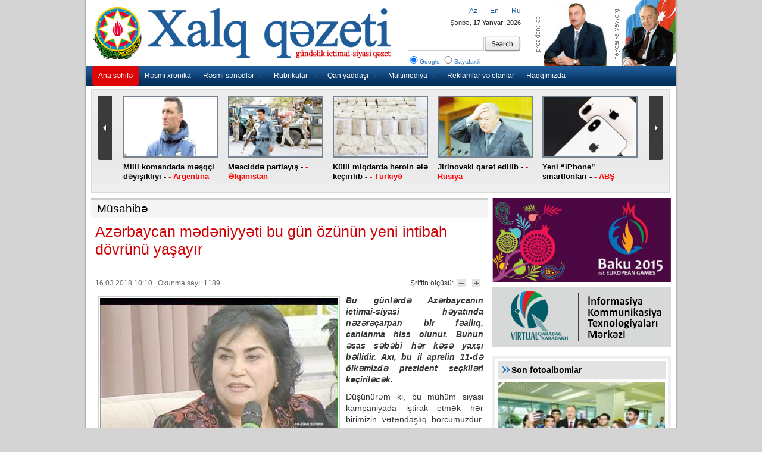

--- FILE ---
content_type: text/css
request_url: https://old.xalqqazeti.com/css/style.css
body_size: 3111
content:


/* XEBER LENTI */

.idaily_news{clear: both;overflow: hidden;	text-align: left;	margin-bottom: 10px; }
.idaily_news_inner{	padding: 10px 10px;}
.idaily_news .item{	margin: 0px 0px 0px 0px;	clear: both; padding:3px 0}
.idaily_news .content{	/*height: 50px;*/ overflow: hidden;}
/*.idaily_news img{	margin: 0px 5px 0px 0px;	width: 64px;	height: 48px;	border: 1px solid #c6c6c6;}*/
.idaily_news .title{ color: #8F0306;	margin: 0px 0px 6px 0px;	font: 9pt Arial, Tahoma;}
.idaily_news .title .tarix{	background-color: #0A63B8;    color:#fff;	margin: 0px 2px 6px 0px;    padding: 0px 4px;	font: 8pt Arial, Tahoma;}
.idaily_news .title a {	color: #00519c;	margin: 0px 0px 6px 0px;font-size: 9pt;    text-decoration: none;}
.idaily_news .title a:hover {	color: #00519c;	margin: 0px 0px 6px 0px;	font-size: 9pt;    text-decoration: underline;}
.idaily_news .sep{	clear: both;	border-top: 1px dashed #c6c6c6;	font-size: 1px;	height: 6px;}
.idaily_news h3 {	color: #004584;	margin: 0px 0px 6px 0px;	font-size: 11pt;	font-weight: bold;}
/**/


.orange {font-size:14px; color:#0566b7; font-weight: bold; margin-bottom:6px}





.article {padding:10px 0px 10px 0px;position:relative;width:100%;font-size:0.9em;}
.article h1 {color:#C70000;font-weight:bold;font-size:1.3em;font-family:Arial;margin:0px 0px 0px 0px;padding:0px;}
.article h2 {color:#C70000;font-weight:bold;font-size:1.2em;font-family:Arial;margin:0px 0px 0px 0px;padding:0px;}
.article h3 {color:#C70000;font-weight:bold;font-size:14px;font-family:Arial;margin:0px 0px 0px 0px;padding:0px;}
.article h3 a {color:#1D528C;font-weight:bold;font-family:Arial;text-decoration:none}
.article .source {color:#888;font-weight:normal;font-size:1.0em;font-family:Arial; padding: 0 0 4px 0;}
.article .metn {color:#888;font-weight:normal;font-size:1.2em;font-family:Arial}
.article .pic {width: 120px; FLOAT: right; MARGIN: 0px 10px 0px 10px}
.xett {BORDER-BOTTOM: 1px dotted #b9b9b9;}

/*NEWS*/
.news_detail {
	clear: both;
	margin: 0px 0px;
    padding-left: 7px;
    padding-right: 7px;
}
.news_detail .title {
	padding: 8px 0px 12px 0px;
	text-align: left;
	font: 100 25px/30px Arial;
	color: #D10005;
}
.news_detail .image_title{
    margin: 2px 5px 0 0;
    float:left;
}
.news_detail .image{
	border: 1px solid #D0D0D0;
    padding:2px;
    /*margin-right: 10px;*/
}
.news_detail .date{
	height: 17px;
	font: 100 7pt/15px Arial;
	color: #757575;
	margin-top: 13px;
	margin-bottom: 3px;
}
.news_detail .short_content{
	/*height: 72px;*/
	font: 700 14px/18px Arial;
	overflow: hidden;
	margin: 10px 0px 10px 0px
}
.news_detail .spot_banner{
	width: 256px;
	height: 40px;
	overflow: hidden;
	display: inline-block;
}
.news_detail_content {
	clear: both;
	/*font: 100 13px/20px Arial;*/
	font:12px/20px Arial;
	padding: 10px 0px 0px 0px;
    
}
.news_detail_content  {
	padding: 0px 0px 20px 0px;
}
.news_detail_content p {
	margin: 0px 0px 10px 0px;
}
.news_detail_content a {
	color: #0000FF;
}
.news_detail_content img {
	margin: 0 5px 10px 5px;
}
.news_detail .read_source{
	height: 35px;
}
.news_detail .source {
	float: left;
	width: 200px;
}
.news_detail .source span{
	font: 700 8pt/35px Tahoma;
	color: #575757;
}
.news_detail .source img {
	 width: 67px;
	 height: 16px;
}
.news_detail .read_count {
	/*float: right;*/
	height: 16px;
	overflow: hidden;
	color: #fff;
	font: 100 8pt/16px Tahoma;
	text-align: right;
	padding-right: 18px;
	margin-bottom: 6px;
}


/**/
.news_footer{
	background: #f0f0f0;
	color: #e70400;
	border: 1px solid #e8e8e8;
	height: 23px;
	font: 700 9pt/23px Tahoma;
	margin-bottom: 1px;
    padding: 2px 10px 8px 6px
}

#newsfooter ul{margin:0;padding:0;}
#newsfooter li{margin: 0px 0px 0px 20px;padding:0;display:inline;float:right;list-style:none;background:none}




.imageList { padding:0; margin:0; float:left; list-style-type:none;}
.imageList li { display:inline; float:left;width:134px; height:150px;margin-left:0px; margin-right:7px; margin-bottom:20px; background:none; padding:0;}
.imageList li a { float:left; text-decoration:none;color: #777777; line-height:14px; display:block;}
.imageList span {color: #2D2D2D;
    display: block;
    font-weight: bold;}


.gImg { position:relative; float:left; width:135px; margin:0 0 3px 0;}
.gImg2 { position:relative; float:left; width:120px; margin:0 0 3px 0;}
.gImg .see, .gImg2 .see { position:absolute; bottom:5px; right:10px; background:url('../images/see.png') no-repeat left top; width:38px; height:27px}



/*** Article styles ***/

div.article_metadata { padding: 10px 0px 0px 0px; margin-bottom: 10px;  /*border-bottom: 3px solid #EEEEEE;*/}
div.article_metadata span.metadata_time { font-size: 12px; color: #666666;}
div.font_size { font-size: 12px; text-align: right; float: right;}
div.font_size img { vertical-align: bottom; margin-left: 3px; margin-bottom: 3px; borde:0}





.genish_blok .head {
	height:30px;
	line-height:30px;
	border-top:3px solid #ccc;
    background-color: #f5f5f5;
	position:relative;
	font-weight:bold;
    font-size:11px;
    padding-left:10px;
    color: #000
}
.genish_blok .head a {
    color: #000
}



#sehifeleme {
	display:block;
	text-align:left;
	height:22px;
	line-height:21px;
	clear:both;
	padding-top:3px;
	font-family:Arial, Helvetica, sans-serif;
	font-size:12px;
	font-weight:normal;
}

#sehifeleme a:link, #sehifeleme a:visited{
	padding:7px;
	padding-top:2px;
	padding-bottom:2px;
	border:1px solid #EBEBEB;
	margin-left:10px;
	text-decoration:none;
	background-color:#F5F5F5;
	color:#0072bc;
	width:22px;
	font-weight:normal;
}

#sehifeleme a:hover {
	background-color:#DDEEFF;
	border:1px solid #BBDDFF;
	color:#0072BC;	
}

#sehifeleme .active_tnt_link {
	padding:7px;
	padding-top:2px;
	padding-bottom:2px;
	border:1px solid #BBDDFF;
	margin-left:10px;
	text-decoration:none;
	background-color:#DDEEFF;
	color:#0072BC;
	cursor:default;
}

#sehifeleme .disabled_sehifeleme {
	padding:7px;
	padding-top:2px;
	padding-bottom:2px;
	border:1px solid #EBEBEB;
	margin-left:10px;
	text-decoration:none;
	background-color:#F5F5F5;
	color:#D7D7D7;
	cursor:default;
}

.netice_ok {/*width:700px;*/background-color:#daffde; border:1px #68c373 solid; color:green;text-align:center;font-weight:bold;font-size:1.1em;margin:0px 0px 20px 0px;padding: 10px 10px;}
.netice_sehv {/*width:700px;*/background-color:#ffe3e3; border:1px #e07b7b solid; color:red;text-align:center;font-weight:bold;font-size:1.1em;margin:0px 0px 20px 0px;padding: 10px 10px;}



	div#writers { margin-top:0px; margin-bottom:0px;}
		div.writersBox { background:#eee url(../images/koshe_bg.jpg) 0 0 no-repeat; width:320px; height:90px; position:relative; }
		div.writerPicture { /*background:url(../images/koshe_foto_bg.jpg) 0 0 no-repeat;*/ position:absolute; right:9px; top:5px; /*padding:2px 0 0 2px;*/ width:88px; height:78px; border:2px solid #ccc}
		p.title { color:#515151; font-size:13px; padding:6px 0 0 11px; width:196px; height:47px;}
		p.writes { color:#000; font-size:12px; font-weight: bold; padding:14px 0 0 11px; height:23px; width:196px;}


/* =YUXARI MENU */
.yuxari_menu {height:38px; overflow: hidden;}
ul#yuxari_menu{/*border-top:1px solid #d9d9d9;*/height:36px;margin:0;padding:0;list-style-type:none;width:auto;position:relative;display:block;height:36px;text-transform:uppercase;font-size:12px;font-weight:bold;background:transparent url("../images/main_menu_bg.png") repeat-x top left;font-family:Arial,Verdana,sans-serif;}
ul#yuxari_menu li{display:block;float:left;margin:0;pading:0;}
ul#yuxari_menu li a{display:block;float:left;color:#fff;text-decoration:none;padding:12px 10px 0 10px;height:24px;background:transparent url("../images/menu_divider.png") no-repeat top right;font-family:Arial,Verdana,sans-serif;font-size:12px;text-transform:uppercase;}
ul#yuxari_menu li a:hover{color:#fff; background:transparent url("../images/menu_hover.png") repeat-x top right;font-family:Helvetica,Arial,Verdana,sans-serif;font-size:12px;text-transform:uppercase;}
ul#yuxari_menu li a.current,ul#yuxari_menu li a.current:hover{color:#fff;background:transparent url("../images/menu_hover.png") repeat-x top right;font-family:Helvetica,Arial,Verdana,sans-serif;font-size:12px;text-transform:uppercase;}


/* COMMENT */


.comment,
#addCommentContainer{
	
	/* Syling the comments and the comment form container */
	
	padding:12px;
	width:436px;
	position:relative;
	background-color:#eee; /*fcfcfc*/
	border:1px solid white;
	color:#000;
	margin-bottom:20px;
	
	/* CSS3 rounded corners and drop shadows */
	
	-moz-border-radius:10px;
	-webkit-border-radius:10px;
	border-radius:10px;

	-moz-box-shadow:2px 2px 0 #c2c2c2;
	-webkit-box-shadow:2px 2px 0 #c2c2c2;
	box-shadow:2px 2px 0 #c2c2c2;
}

.comment .name{
	font-size:14px;
	padding-bottom:10px;
	color:#888;
	font-weight:bold;
}

.comment .date{
	font-size:10px;
	padding:0px 0;
	position:absolute;
	right:15px;
	top:0px;
	color:#bbb;
}

.comment p,
#addCommentContainer p{
	font-size:12px;
	line-height:1.5;
	overflow-x:hidden;
    color:#000;
}

#addCommentContainer input[type=text],
#addCommentContainer textarea{

	/* Styling the inputs */

	display:block;
	border:1px solid #ccc;
	margin:5px 0 5px;
	padding:3px;
	font-size:12px;
	color:#555;
	font-family:Arial, Helvetica, sans-serif;
}

#addCommentContainer textarea{
	width:300px;
}

label{
	font-size:10px;
}

label span.error{
	color:red;
	position:relative;
	right:-10px;
}

#submit{
	
	/* The submit button */
	
	background-color:#ccc; /*58B9EB*/
	border:1px solid #c2c2c2; /*40A2D4*/
	color:#000; /*FFFFFF*/
	cursor:pointer;
	font-family:Arial,Helvetica,sans-serif;
	font-size:14px;
	font-weight:bold;
	padding:4px 10px;
	margin-top:5px;

	-moz-border-radius:4px;
	-webkit-border-radius:4px;
	border-radius:4px;
}

#submit:hover{
	background-color:#ff0000; /*80cdf5*/
	border-color:#000; /*52b1e2*/
	color:#fff;
}

/* The styles below are only necessary for the styling of the demo page: */




/* KATEQORIYA XBERLERI */
.category {
	clear:both;
	padding:13px 7px;
}
.category .block {
	float:left;
	width:320px
}
.category .block .head {
	height:30px;
	line-height:30px;
	border-bottom:3px solid #1D528C;
	position:relative;
	font-weight:bold;
    font-size:15px;
}
.category .block .head a {text-decoration:none;color:#1D528C}
.category .block .cont {
	padding-top:13px
}
.category .block .cont .pic {
	float:left;
    border:2px solid #ccc;
	margin-right:10px
}
.category .block .cont .mainNews {
	font-size:14px;
	font-weight:bold
}
.category .block .cont .mainNews a {
	text-decoration:none;
}
.category .block .cont .mainNews a:hover {
	text-decoration:underline
}
.category .block .cont span.time {
	font-style:italic;
	font-size:11px;
	color:#666;
	font-weight:normal;
	margin-left:5px
}
.category .block .cont ul.moreNews {
	clear:both;
	padding-top:16px;
    color: #000;
    font-size:13px;
}
.category .block .cont ul.moreNews a {
    color: #000;
}
.category .block .cont ul.moreNews li {
	margin-bottom:9px
}
.category .block .cont ul.moreNews li i {
	float:left;
	width:5px;
	height:6px;
	background: url('../images/icon_bullet.png');
	margin:6px 8px 0 1px
}
.category .sag{
	float:right
}


/* c_photo_list: START */
.c_photo_list {padding:0; margin:0; overflow:hidden;}
.c_photo_list .content_photo {margin:33px 0 0 0; padding:9px 9px 0 9px; background:#f5f5f5; border:1px solid #e4e4e4; overflow:hidden;}
.msie6 .c_photo_list .content_photo {margin-top:43px;}
.c_photo_list .content_photo .list {overflow:hidden;}
.c_photo_list .content_photo .list .item {float:left; width:148px; height:210px; margin:0 8px 8px 0; border:1px solid #e4e4e4; background:#fff; overflow:hidden;}
.c_photo_list .content_photo .list .last {margin-right:0;}
.c_photo_list .content_photo .list .image {display:block;}
.c_photo_list .content_photo .list .image img {display:block; width:148px; height:107px;}
.c_photo_list .content_photo .list .item .info {padding:0 9px;}
.c_photo_list .content_photo .list .info h2{font:bold 12px arial; line-height: 16px; }
.c_photo_list .content_photo .list .photo_title {padding:6px 0; height: 68px; overflow: hidden;}
.c_photo_list .content_photo .list .photo_title a{font:bold 12px arial; }
.c_photo_list .content_photo .list .photo_title a:hover {color:#eb6a6b;}
.c_photo_list .content_photo .list .date {display:block; font:normal 10px arial; color:#868686; padding: 5px 0 0;}
.c_photo_list .a_link {border:1px solid #e4e4e4; border-top:0; background:#f5f5f5; line-height:26px; padding:0 15px;}
.c_photo_list .c_pager .selected {border-top:1px solid #f5f5f5; background:#f5f5f5;}
.c_photo_list .link {position:relative; top:3px; left:2px;}



*NEWS*/
.xeber_arxivi {
	clear: both;
	margin: 0px 0px;
    padding: 0 6px
}
.xeber_arxivi li {
	padding: 4px 4px 4px 4px;
	text-align: left;
	font-size: 12px;
	/*color: #000;*/
    border-bottom: 1px solid #C4C4C4;
}
.xeber_arxivi li a {
    /*color: #000;*/
    text-decoration: none
}
.xeber_arxivi li a:hover {
    text-decoration: underline
}
.xeber_arxivi .tarix{
	font-size: 12px;
	color: #757575;
    font-weight: normal;    
}


--- FILE ---
content_type: application/javascript
request_url: https://old.xalqqazeti.com/js/newsticker.min.js
body_size: -20
content:
(function($){$.fn.newsTicker=$.fn.newsticker=function(delay)
{delay=delay||3000;initTicker=function(el)
{$.newsticker.clear(el);el.items=$("li",el);el.items.not(":eq(0)").hide().end();el.currentitem=0;startTicker(el);};startTicker=function(el)
{el.tickfn=setInterval(function(){doTick(el)},delay)};doTick=function(el)
{if(el.pause)return;$.newsticker.pause(el);$(el.items[el.currentitem]).fadeOut("slow",function()
{$(this).hide();el.currentitem=++el.currentitem%(el.items.size());$(el.items[el.currentitem]).fadeIn("slow",function()
{$.newsticker.resume(el);});});};this.each(function()
{if(this.nodeName.toLowerCase()!="ul")return;initTicker(this);}).hover(function()
{$.newsticker.pause(this);},function()
{$.newsticker.resume(this);});return this;};$.newsticker=$.newsTicker={pause:function(el)
{(el.jquery?el[0]:el).pause=true;},resume:function(el)
{(el.jquery?el[0]:el).pause=false;},clear:function(el)
{el=(el.jquery?el[0]:el);clearInterval(el.tickfn);el.tickfn=null;el.items=null;el.currentItem=null;}}})(jQuery);
